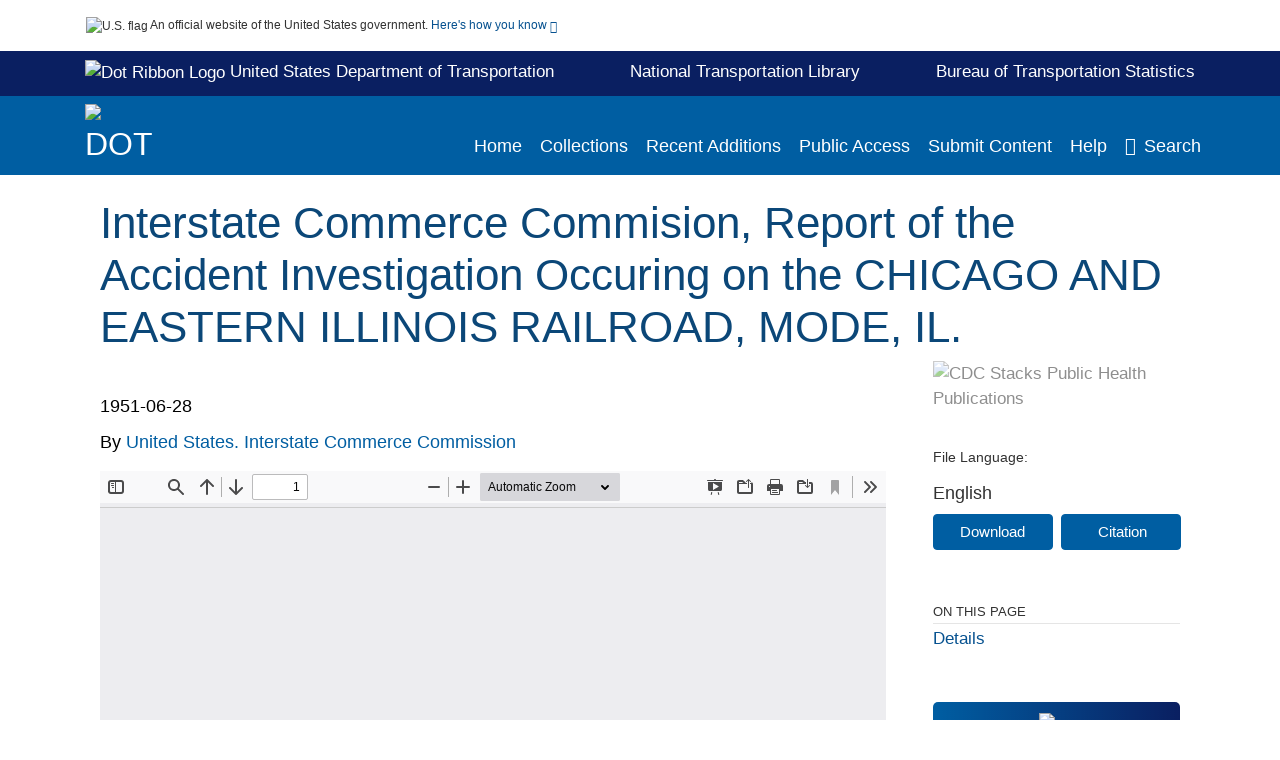

--- FILE ---
content_type: text/html; charset=UTF-8
request_url: https://rosap.ntl.bts.gov/view/dot/44881
body_size: 12769
content:

<!DOCTYPE html>
<html  lang="en" dir="ltr">
<head>
  <meta charset="utf-8" />
<meta name="Generator" content="Drupal 10 (https://www.drupal.org)" />
<meta name="MobileOptimized" content="width" />
<meta name="HandheldFriendly" content="true" />
<meta name="viewport" content="width=device-width, initial-scale=1.0" />
<meta http-equiv="Content-Type" content="text/html; charset=utf-8" />
<meta name="og:title" content="DOT ROSA P" />
<meta name="og:description" content="ROSA P serves as an archival repository of USDOT-published products including scientific findings, journal articles, guidelines, recommendations, or other information authored or co-authored by USDOT or funded partners. As a repository, ROSA P retains documents in their original published format to ensure public access to scientific information." />
<meta name="og:image" content="https://rosap.ntl.bts.gov/themes/custom/dot/images/dot_searchBar_logo1184-481.png" />
<meta name="og:url" content="https://rosap.ntl.bts.gov" />
<meta name="og:type" content="website" />
<meta name="description" content="CHICAGO AND EASTERN ILLINOIS RAILROAD in MODE, IL." />
<meta name="citation_title" content="Interstate Commerce Commision, Report of the Accident  Investigation Occuring on the CHICAGO AND EASTERN ILLINOIS RAILROAD, MODE, IL." />
<meta name="citation_keywords" content="Derailments" />
<meta name="citation_keywords" content="Railroad crashes" />
<meta name="citation_keywords" content="Railroad trains" />
<meta name="citation_publication_date" content="1951/06/28" />
<meta name="citation_fulltext_html_url" content="http://rosap.ntl.bts.gov/view/dot/44881" />
<meta name="citation_pdf_url" content="http://rosap.ntl.bts.gov/view/dot/44881/dot_44881_DS1.pdf" />
<meta name="citation_language" content="English" />
<meta name="citation_abstract" content="CHICAGO AND EASTERN ILLINOIS RAILROAD in MODE, IL." />
<meta name="citation_doi" content="10.21949/1509532" />
<link rel="icon" href="/themes/custom/dot/favicon.ico" type="image/vnd.microsoft.icon" />

  <title>Interstate Commerce Commision, Report of the Accident  Investigation Occuring on the CHICAGO AND EASTERN ILLINOIS RAILROAD, MODE, IL.</title>
  <link rel="stylesheet" media="all" href="/sites/default/files/css/css_bl900nO3xwtPE_S9_it5gMGA59-uCoW8g3wNAcVrdt4.css?delta=0&amp;language=en&amp;theme=dot&amp;include=eJzzT8pKTS4Jy0wt1_eHM-NzMpOKEosqdVLyS_SBWBfI1ymuLC5JzdVPSixOBQAk1BRQ" />
<link rel="stylesheet" media="all" href="/sites/default/files/css/css_fFMjwnnUGtJdeMCgc6_NIHjb21GsUQPRec-VLWLVJms.css?delta=1&amp;language=en&amp;theme=dot&amp;include=eJzzT8pKTS4Jy0wt1_eHM-NzMpOKEosqdVLyS_SBWBfI1ymuLC5JzdVPSixOBQAk1BRQ" />

  
</head>
<body>
    <a href="#mainTitle" class="visually-hidden focusable skip-link">
      Skip to main content
    </a>
    
    
      <div class="dialog-off-canvas-main-canvas" data-off-canvas-main-canvas>
    

<div id="wrapper">
	<div id="wrapper-inner">
				<header>
	<section class="official-notice container noindex noprint">
		<div class="pt-3 pb-3">
			<div class="official-notice__notice">
				<img  class="usa-banner__header-flag"
					src="/themes/custom/dot/images/uswds/us_flag_small.png"
					alt="U.S. flag" width="16" height="11"> <span>An
					official website of the United States government.</span> <a
					href="#gov-notice" role="button" aria-expanded="false"
					aria-controls="gov-notice" class="collapsed"> Here's how you
					know <i class="cdc-fa-angle-down" ></i>
				</a>
			</div>
		</div>
		<div class="collapse" id="gov-notice" style="">
			<div class="row">
				<div class="col-12 col-lg-6">
					<img src="/themes/custom/dot/images/uswds/icon-dot-gov.svg" alt=""
						>
					<div>
						<b>Official websites use .gov</b>
						<p>A .gov website belongs to an official government
							organization in the United States.</p>
					</div>
				</div>
				<div class="col-12 col-lg-6">
					<img src="/themes/custom/dot/images/uswds/icon-https.svg" alt=""
						>
					<div>
						<b>Secure .gov websites use HTTPS</b>
						<p>
							A <strong>lock</strong> ( <i class="cdc-icon-lock-01"
								></i> ) or <strong>https://</strong> means
							you've safely connected to the .gov website. Share sensitive
							information only on official, secure websites.
						</p>
					</div>
				</div>
			</div>
		</div>
	</section>
	<section id="info-header">
		<div class="container pt-2 pb-2">
			<div class="info-header-link">
				<div>
					<a target="_blank" href="https://www.transportation.gov/" class="white hover-decoration"><img id="dotRibbonLogo"
							alt="Dot Ribbon Logo" width="17" height="18"
							src="/themes/custom/dot/images/dot_ribbon_logo.png">
						United States Department of Transportation
					</a>
				</div>
				<div>
					<a target="_blank" href="http://ntl.bts.gov/" class="white"><b>National Transportation Library</b></a>
				</div>
				<div>
					<a target="_blank" href="https://www.bts.gov/" class="white hover-decoration">Bureau of Transportation Statistics</a>
				</div>
			</div>
		</div>
	</section>
	<section class="mobile-menu">
		<div class="container">
			<div class="row justify-content-between">
				<div class="pt-2 pb-2 col-2 navbar-logo">
					<img alt="CDC"
						class="header-logo" src="/themes/custom/dot/images/logo/logo.svg" />
				</div>
				<div class="col-9 d-flex justify-content-end">
					<button title="Search" class="btn align-items-center"
						id="mobileSearchNav">
						<i class="cdc-fa-magnifying-glass mr-2"></i>
					</button>
				</div>
				<div class="col-9 align-content-center" style="display: none">
					<div class="container">
						<form autocomplete="off" id='mobileNavbarSearchForm' action="/gsearch">
							<div class="row">
								<input type="search" placeholder="Search ROSA P Collections"
									name="terms" class="pl-4 col-10" />
								<button alt='' type="button" aria-label="Close"
									class="pl-1 btn col-2">
									<span class="cdc-icon-close"></span>
								</button>
							</div>
						</form>
					</div>
				</div>
			</div>

		</div>
	</section>
	<section>
		<!--Menu construction-->
		<div class="row" id="menu-row">
			<!--menu row-->
			<div class="col-12" id="menu-column">
				<nav aria-label="Top navigation">
					<div class="navbar navbar-default navbar-static-top mb-0">
						<div class="row navbar-row">
							<div class="container p-0">
								<div class="pt-2 pb-2 pr-0 col-auto navbar-logo d-flex">
									<a class="d-flex" href="/">
										<img alt="DOT"
											class="header-logo" src="/themes/custom/dot/images/logo/logo.svg" />
										<img alt="" class="header-logo-text" src="/themes/custom/dot/images/logo/logo_text.svg" />
									</a>
								</div>
								<div class='mobile-menu mr-2'>
									<button id='mobile-menu-btn'
										class='btn cdc-mobile-btn btn-outline-primary'>
										<span class="collapse show">Menu <span
											class="cdc-fa-angle-down pl-1" ></span></span> <span
											class="collapse">Close<span
											class="cdc-icon-close align-middle pl-1"></span></span>
									</button>
								</div>
								<!--End Navbar header-->
								<div id="main-menu"
									class="desktop-show col-auto p-0 align-self-end">
									<ul class="nav navbar-nav navbar-left">
																				<li class='left-nav-options'><a id="welcomeHeader"
											href="/">Home</a></li>
																														<li class='left-nav-options'><a id="collectionHeader"
											href="/browse/collections">Collections</a></li>
																														<li class='left-nav-options'><a id="recentHeader"
											href="/browse/recent">Recent Additions</a></li>
																				<li class='left-nav-options'><a target="_blank" id="publicAccessHeader"
											href="https://doi.org/10.21949/1503647">Public Access</a></li>
																				<li class='left-nav-options'><a id="submitHeader"
											href="/submitContent">Submit Content</a></li>
																														<li class='left-nav-options'><a id="helpHeader"
											href="/help">Help</a></li>
																				<li class="left-nav-options"><a href='#'
											id="navbarSearch"> <i
												class="cdc-fa-magnifying-glass mr-2"></i>Search
										</a></li>
									</ul>
									<div class="nav navbar-nav navbar-left h-100 justify-content-center" style="display: none;">
										<form autocomplete="off" id='navbarSearchForm'
											action="/gsearch">
											<input type="search" placeholder="Search ROSA P Collections"
												name="terms" class="pl-4" />
											<button type="submit" aria-label="Search">
												<span class="cdc-fa-magnifying-glass"></span>
											</button>
											<button type="button" aria-label="Close" class="pl-1">
												<span class="cdc-icon-close"></span>
											</button>
										</form>
									</div>
								</div>
								<!--end main menu-->
							</div>

							<!--End right menu column-->
						</div>
						<!--end inner menu row-->
					</div>
					<div class='row mobile-menu'>
						<div class='container'>
							<ul aria-expanded='false' id="mobile-main-menu" class='collapse'>
								<li class='left-nav-options'><a id="welcomeHeader"
									href="/">Home</a></li>
								<li class='left-nav-options'><a id="collectionHeader"
									href="/browse/collections">Collections</a></li>
								<li class='left-nav-options'><a id="recentHeader"
									href="/browse/recent">Recent Additions</a></li>
								<li class='left-nav-options'><a target="_blank" id="publicAccessHeader"
									href="https://doi.org/10.21949/1503647">Public Access</a></li>
								<li class='left-nav-options'><a id="submitHeader"
									href="/submitContent">Submit Content</a></li>
								<li class='left-nav-options'><a id="helpHeader"
									href="/help">Help</a></li>
								<li class='left-nav-options'><a id="aboutHeader"
									href="/about">About</a></li>
								<li class='left-nav-options'><a id="contactHeader"
									href="/contact">Contact Us</a></li>
							</ul>
						</div>
					</div>
				</nav>
				<!--End navbar-->
			</div>
			<!--End menu column-->
		</div>
		<!--End Menu Row-->
	</section>
</header>		
<!-- Modal -->
<div class="modal fade" id="searchModal" tabindex="-1" role="dialog"
	aria-labelledby="header-search-modal" aria-hidden="true"
	aria-modal="true">
	<div class="modal-dialog" role="document">
		<div class="modal-content">
			<button type="button" class="close" data-dismiss="modal"
				aria-label="Close">
				<span aria-hidden="true">&times;</span>
			</button>
			<div class="modal-body">
				<form autocomplete="off" id="modal-gsearch" action='/gsearch' method="get">
					<input id='txt-search-box-mobile' type="search" name="terms"
						title="Search ROSA P Collections" autocomplete="off"
						value=""
						placeholder="Search ROSA P Collections" id="terms"
						title="Search Box" aria-label="Search Box"
						class="searchBox clearable form-control" />
					<div class="stacks-select">
						<select
							id="modal-collection" name="collection"
							class="collectionList form-control"
							title="Collection List Dropdown"
							aria-label="Collection List Dropdown"> 
														<option value="dot:83952" id="gtmGlobalCollectionModal-dot:83952"
															>Autonomous Vehicles</option>
														<option value="dot:79772" id="gtmGlobalCollectionModal-dot:79772"
															>BTS Data Spotlight</option>
														<option value="dot:54681" id="gtmGlobalCollectionModal-dot:54681"
															>BTS Maritime and Ports</option>
														<option value="dot:35533" id="gtmGlobalCollectionModal-dot:35533"
															>BTS Products</option>
														<option value="dot:78678" id="gtmGlobalCollectionModal-dot:78678"
															>CAA and FAA Reports</option>
														<option value="dot:64918" id="gtmGlobalCollectionModal-dot:64918"
															>Civil Aeronautics Manuals</option>
														<option value="dot:50942" id="gtmGlobalCollectionModal-dot:50942"
															>Civil Aeronautics Regulations</option>
														<option value="dot:60429" id="gtmGlobalCollectionModal-dot:60429"
															>CMTS</option>
														<option value="dot:55259" id="gtmGlobalCollectionModal-dot:55259"
															>Commodity Flow Survey</option>
														<option value="dot:83174" id="gtmGlobalCollectionModal-dot:83174"
															>DOT Administrators&#039; Speeches and Writings</option>
														<option value="dot:65448" id="gtmGlobalCollectionModal-dot:65448"
															>FAA Advisory Circulars</option>
														<option value="dot:56177" id="gtmGlobalCollectionModal-dot:56177"
															>FAA Civil Aerospace Medical Institute</option>
														<option value="dot:57609" id="gtmGlobalCollectionModal-dot:57609"
															>FAA Technical Library</option>
														<option value="dot:72709" id="gtmGlobalCollectionModal-dot:72709"
															>FCSM</option>
														<option value="dot:53566" id="gtmGlobalCollectionModal-dot:53566"
															>Federal Aviation Administration</option>
														<option value="dot:75690" id="gtmGlobalCollectionModal-dot:75690"
															>Federal Aviation Regulations</option>
														<option value="dot:232" id="gtmGlobalCollectionModal-dot:232"
															>Federal Highway Administration</option>
														<option value="dot:68732" id="gtmGlobalCollectionModal-dot:68732"
															>Federal Lands</option>
														<option value="dot:1" id="gtmGlobalCollectionModal-dot:1"
															>Federal Motor Carrier Safety Administration</option>
														<option value="dot:41012" id="gtmGlobalCollectionModal-dot:41012"
															>Federal Railroad Administration</option>
														<option value="dot:42631" id="gtmGlobalCollectionModal-dot:42631"
															>Federal Transit Administration</option>
														<option value="dot:241" id="gtmGlobalCollectionModal-dot:241"
															>FTA 50th Anniversary Collection</option>
														<option value="dot:32931" id="gtmGlobalCollectionModal-dot:32931"
															>Investigations of Aircraft Accidents 1934-1965</option>
														<option value="dot:44452" id="gtmGlobalCollectionModal-dot:44452"
															>Investigations of Railroad Accidents 1911-1993</option>
														<option value="dot:239" id="gtmGlobalCollectionModal-dot:239"
															>ITSJPO Digital Library</option>
														<option value="dot:68794" id="gtmGlobalCollectionModal-dot:68794"
															>National Conferences on Street and Highway Safety</option>
														<option value="dot:38236" id="gtmGlobalCollectionModal-dot:38236"
															>National Transportation Data Archive</option>
														<option value="dot:54445" id="gtmGlobalCollectionModal-dot:54445"
															>National Transportation Library Publications</option>
														<option value="dot:83173" id="gtmGlobalCollectionModal-dot:83173"
															>Newsletters</option>
														<option value="dot:78352" id="gtmGlobalCollectionModal-dot:78352"
															>News Releases</option>
														<option value="dot:242" id="gtmGlobalCollectionModal-dot:242"
															>NHTSA - Behavioral Safety Research</option>
														<option value="dot:40796" id="gtmGlobalCollectionModal-dot:40796"
															>NHTSA - Vehicle Safety Research</option>
														<option value="dot:53565" id="gtmGlobalCollectionModal-dot:53565"
															>NTAD Archive</option>
														<option value="dot:83172" id="gtmGlobalCollectionModal-dot:83172"
															>OST-R Data Collection</option>
														<option value="dot:41930" id="gtmGlobalCollectionModal-dot:41930"
															>PHMSA Collection</option>
														<option value="dot:79163" id="gtmGlobalCollectionModal-dot:79163"
															>Ports Resilience</option>
														<option value="dot:87713" id="gtmGlobalCollectionModal-dot:87713"
															>Promotional Materials</option>
														<option value="dot:54598" id="gtmGlobalCollectionModal-dot:54598"
															>Public Access Resources</option>
														<option value="dot:58550" id="gtmGlobalCollectionModal-dot:58550"
															>Public Roads Magazine</option>
														<option value="dot:73448" id="gtmGlobalCollectionModal-dot:73448"
															>Secretary of Transportation Speeches</option>
														<option value="dot:82036" id="gtmGlobalCollectionModal-dot:82036"
															>SMART Program</option>
														<option value="dot:73449" id="gtmGlobalCollectionModal-dot:73449"
															>State Road Maps</option>
														<option value="dot:36269" id="gtmGlobalCollectionModal-dot:36269"
															>Transportation Librarians Roundtable</option>
														<option value="dot:54849" id="gtmGlobalCollectionModal-dot:54849"
															>Transportation Resilience &amp; Vulnerability Collection</option>
														<option value="dot:60430" id="gtmGlobalCollectionModal-dot:60430"
															>University Transportation Centers</option>
														<option value="dot:62791" id="gtmGlobalCollectionModal-dot:62791"
															>US Coast Guard Circulars</option>
														<option value="dot:35446" id="gtmGlobalCollectionModal-dot:35446"
															>US DOT Public Access Data Management Plans</option>
														<option value="dot:706" id="gtmGlobalCollectionModal-dot:706"
															>US Transportation Collection</option>
														<option value="dot:231" id="gtmGlobalCollectionModal-dot:231"
															>Volpe Center</option>
													</select>
						<i class="cdc-fa-angle-down"></i>
					</div>
					<button class="searchModalIcon" type="submit">
						<svg xmlns="http://www.w3.org/2000/svg"
							xmlns:xlink="http://www.w3.org/1999/xlink" version="1.1"
							baseProfile="full" width="24" height="24"
							viewBox="0 0 24.00 24.00" enable-background="new 0 0 24.00 24.00"
							xml:space="preserve">
								<title>Search</title>
                        	<path fill="#0A4595" fill-opacity="1"
								stroke-width="0.2" stroke-linejoin="round"
								d="M 9.5,3C 13.0899,3 16,5.91015 16,9.5C 16,11.1149 15.411,12.5923 14.4362,13.7291L 14.7071,14L 15.5,14L 20.5,19L 19,20.5L 14,15.5L 14,14.7071L 13.7291,14.4362C 12.5923,15.411 11.1149,16 9.5,16C 5.91015,16 3,13.0899 3,9.5C 3,5.91015 5.91015,3 9.5,3 Z M 9.5,5.00001C 7.01472,5.00001 5,7.01473 5,9.50001C 5,11.9853 7.01472,14 9.5,14C 11.9853,14 14,11.9853 14,9.50001C 14,7.01473 11.9853,5.00001 9.5,5.00001 Z " />
						</svg>
					</button>
				</form>
			</div>
			<div class="modal-footer">
				<a id="advanceSearchLinkModal" class="advance-search-link noMod"
					href="/advancesearch">Advanced Search</a>
			</div>
		</div>
	</div>
</div>		<main>
						<div class="col-12 bookHeaderListData">
								<div class="record-note
					">
					<div class="container d-flex">
						<span class="circle">  <i>i</i> 						</span>
						<div class="text-contain">
													</div>
					</div>
				</div>
								
							</div>
						<div class="container" id="page">
				<div id="main" class="main-full">
					<div id="content">
						  <div>
    <div id="block-dot-content">
  
    
      <script src="https://cdnjs.cloudflare.com/ajax/libs/popper.js/1.16.1/umd/popper.min.js"></script>
<div class="page-view">
							<div class="container-fluid" id="doc-viewr-container">
		<div id="doc_details_top_row">
			<h1 id="mainTitle" class="title">
				Interstate Commerce Commision, Report of the Accident  Investigation Occuring on the CHICAGO AND EASTERN ILLINOIS RAILROAD, MODE, IL.
			</h1>
		</div>
		<div class="row">
			<div class="col-lg-9 col-12">
				<div class="card-badge pb-3">
					<div class="badges">
																																			</div>
					<div class="pt-3">
												</div>
				</div>
				<ul class="bookHeaderList">
										<li style="display: flex; width: 100%">
						<div class="col-lg-3 bookHeaderListData">
							<p>
																1951-06-28
															</p>
						</div>
					</li>
																																																																																					<li style="display: flex; width: 100%" class="series">
						<div class="col-lg-12 col-12 bookHeaderListData">
																					<span>By</span> <a id="metadataLink-abovefold-corporateCreator-United States. Interstate Commerce Commission" href="/gsearch?ref=docDetails&sm_corporate_creator=United%20States.%20Interstate%20Commerce%20Commission">
								United States. Interstate Commerce Commission
							</a>
													</div>
					</li>
																																							</ul>
				<div class="mobile-show pt-3">
										<div class="bookHeaderList-row language-drop">
	<div class="col-12 bookHeaderListLabel">
		File Language:
	</div>
	<div class="col-12 bookHeaderListData">
				English
			</div>
</div>
<!-- END ALL LANGUAGE -->
<div class="btn-group">
			<div class="altmetric-download-button pr-2">
				<form autocomplete="off" action="https://rosap.ntl.bts.gov/view/dot/44881/dot_44881_DS1.pdf" accept-charset="UTF-8" method="get" id="download-document1">
			<button type="submit" name="download-document-submit" id="download-document-submit1" value="Download"
				class="download-document-btn btn btn-primary">Download</button>
		</form>
			</div>
			<div class="dropdown-container">
		<div data-toggle="dropdown" >
			<button type="button" id="citeButtonRecord1" class="btn btn-primary dropdown-toggle pr-2 " aria-haspopup="true"
				aria-expanded="false">Citation</button>
		</div>
		<div class="dropdown-menu dropdown-menu-right citeDrop p-2" id="citeFormatDropdown">
			<div class="d-flex justify-content-end pb-2">
				<div class="stacks-select">
					<select aria-label="cite Format" id="citeFormat1"
						name="citeFormat" class="citeFormat language-dropbox form-control"
						onchange="formatChange('1');">
												<option class="formatListOption" value="Generic" >Generic</option>
												<option class="formatListOption" value="APA" >APA</option>
												<option class="formatListOption" value="MLA" >MLA</option>
												<option class="formatListOption" value="Chicago" >Chicago</option>
												<option class="formatListOption" value="RIS" >RIS</option>
											</select>
					<i class="cdc-fa-angle-down"></i>
				</div>
			</div>
			<div class="form-group">
				<textarea aria-label="Generic Preview" readonly class="form-control" style=""
					id="Genericpreview1">Title : Interstate Commerce Commision, Report of the Accident  Investigation Occuring on the CHICAGO AND EASTERN ILLINOIS RAILROAD, MODE, IL.

Corporate Creator(s) : United States. Interstate Commerce Commission

Published Date : 1951-06-28

DOI : https://doi.org/10.21949/1509532

</textarea>
				<textarea aria-label="APA Preview" readonly class="form-control" style=" display: none; "
					id="APApreview1">United States. Interstate Commerce Commission (1951). Interstate Commerce Commision, Report of the Accident  Investigation Occuring on the CHICAGO AND EASTERN ILLINOIS RAILROAD, MODE, IL.. https://doi.org/10.21949/1509532</textarea>
				<textarea aria-label="Chicago Preview" readonly class="form-control" style=" display: none; "
					id="chicagopreview1">United States. Interstate Commerce Commission &quot;Interstate Commerce Commision, Report of the Accident  Investigation Occuring on the CHICAGO AND EASTERN ILLINOIS RAILROAD, MODE, IL.&quot;  (1951), https://doi.org/10.21949/1509532</textarea>
				<textarea aria-label="MLA Preview" readonly class="form-control" style=" display: none; "
					id="MLApreview1">United States. Interstate Commerce Commission &quot;Interstate Commerce Commision, Report of the Accident  Investigation Occuring on the CHICAGO AND EASTERN ILLINOIS RAILROAD, MODE, IL.&quot; , 1951, https://doi.org/10.21949/1509532</textarea>
				<textarea aria-label="RIS Preview" readonly class="form-control" style=" display: none; "
					id="RISpreview1">Export RIS Citation Information.</textarea>
				<textarea hidden class="d-none" id="RIScitation44881">TY  - Tech Report
A2  - United States. Interstate Commerce Commission
AB  - CHICAGO AND EASTERN ILLINOIS RAILROAD in MODE, IL.
AN  - dot:44881
DO  - https://doi.org/10.21949/1509532
KW  - Derailments
KW  - Railroad crashes
KW  - Railroad trains
LA  - English
PB  - United States. Interstate Commerce Commission
PY  - 1951-06-28
TI  - Interstate Commerce Commision, Report of the Accident  Investigation Occuring on the CHICAGO AND EASTERN ILLINOIS RAILROAD, MODE, IL.
M3  - Tech Report
N1  - United States
UR  - https://rosap.ntl.bts.gov/view/dot/44881
ER  - 


</textarea>
			</div>
			<div class="btn-contain justify-content-end">
				<button id="copyBtn1"
					class="btn btn-primary copyButton ">Copy</button>
				<button id="copiedBtn1"
					class="btn btn-primary copiedButton hideNoForce">Copied</button>
				<button id="saveCite1" class="btn btn-primary saveCite hideNoForce"
					onClick="submitExport(44881);">Save</button>
			</div>
		</div>
	</div>
</div>										<div cldass="show-alt">
												<div key='2355d4486f8ce9a3a3b986c2ee87955e' data-link-target="_blank" data-badge-type='donut'
							data-hide-less-than='1' data-doi="10.21949/1509532" data-badge-popover="left" class="altmetric-icon
												altmetric-embed
												altmetric-badge-type-donut
												altmetric-badge-popover-left">
						</div>
											</div>
									</div>
								<div id="tabs" class="tabsMargin">

					<br class="new-line"> <br class="new-line">
					<!--Define/Setup Tabs-->
					<!--************************TAB 1*********************************************-->
					<div id="tabs-1" class="tab-height">
																														 <iframe aria-label="document viewer"
							src="/pdfjs/web/viewer.html?file=https://rosap.ntl.bts.gov/view/dot/44881/dot_44881_DS1.pdf&#pagemode=none" class="googledocviewer" frameborder="0">
							</iframe>
																															</div>
			</div>
						<div id="tabs-2" class="bookDetails">
				<h2 class="medium-bold-title 
														details-title
							">Details</h2>
				<ul class="bookDetailsList">
																																																																																																								<li class="bookDetails-row">
						<!--creatorLI-->
						<div class="bookDetailsLabel">
							<b>Corporate Creators:</b>
						</div>
						<div class="bookDetailsData pt-3">
																																																																						<a id="metadataLink-Corporate Creators-United States. Interstate Commerce Commission" style="margin-left: .2em;"
								href="/gsearch?ref=docDetails&sm_corporate_creator=United%20States.%20Interstate%20Commerce%20Commission">
								United States. Interstate Commerce Commission
							</a>
																																		</div> <!--End creator label column-->
					</li>
																																																																																																					<li class="bookDetails-row">
				<div class="bookDetailsLabel">
					<b> Subject/TRT Terms:
					</b>
				</div>
				<div class="bookDetailsData subject-details pt-3">
										<div id="mesh-keywords" class="bookDetailListValue">
																																																<a id="metadataLink-Subject/TRT Terms-Derailments"
							href="/gsearch?ref=docDetails&sm_key_words=Derailments">Derailments</a>
																																										<a id="metadataLink-Subject/TRT Terms-Railroad Crashes"
							href="/gsearch?ref=docDetails&sm_key_words=Railroad%20crashes">Railroad Crashes</a>
																																										<a id="metadataLink-Subject/TRT Terms-Railroad Trains"
							href="/gsearch?ref=docDetails&sm_key_words=Railroad%20trains">Railroad Trains</a>
																													</div>
					<div class="d-flex justify-content-end">
											</div>
				</div> <!--End keywords data cell-->
			</li>
			<!--End keywords li-->
																																																																																																										<li class="bookDetails-row">

				<div class="bookDetailsLabel">
					<b>DOI:</b>
				</div>
				<div class="bookDetailsData pt-3">
					<div>
																				<a id="metadataLink-DOI-https://doi.org/10.21949/1509532" class="linebreak" href="https://doi.org/10.21949/1509532" targe="_blank">https://doi.org/10.21949/1509532</a>
																			</div>
				</div>
			</li>
																																																																											<li class="bookDetails-row">
						<!--creatorLI-->
						<div class="bookDetailsLabel">
							<b>Resource Type:</b>
						</div>
						<div class="bookDetailsData pt-3">
																																																																						<a id="metadataLink-Resource Type-Tech Report" style="margin-left: .2em;"
								href="/gsearch?ref=docDetails&sm_resource_type=Tech%20Report">
								Tech Report
							</a>
																																		</div> <!--End creator label column-->
					</li>
																																																																										<li class="bookDetails-row">
						<!--creatorLI-->
						<div class="bookDetailsLabel">
							<b>Geographical Coverage:</b>
						</div>
						<div class="bookDetailsData pt-3">
														<div id="moretextPAmods.sm_geographical_coverage">
																																																																																<a id="metadataLink-Geographical Coverage-United States" style="margin-left: .2em;" href="/gsearch?ref=docDetails&sm_geographical_coverage=United%20States">
									United States
								</a>
																																 <span class="semicolon">;</span>
																																																																																										<a id="metadataLink-Geographical Coverage-Illinois" style="margin-left: .2em;" href="/gsearch?ref=docDetails&sm_geographical_coverage=Illinois">
									Illinois
								</a>
																																																</div>
													</div> <!--End creator label column-->
					</li>
																																																																																																																																																																																						<li class="bookDetails-row">
						<!--creatorLI-->
						<div class="bookDetailsLabel">
							<b>Corporate Publisher:</b>
						</div>
						<div class="bookDetailsData pt-3">
																																																																						<a id="metadataLink-Corporate Publisher-United States. Interstate Commerce Commission" style="margin-left: .2em;"
								href="/gsearch?ref=docDetails&sm_corporate_publisher=United%20States.%20Interstate%20Commerce%20Commission">
								United States. Interstate Commerce Commission
							</a>
																																		</div> <!--End creator label column-->
					</li>
																																																																																												<li class="bookDetails-row doc-details" id="doc-details-description">
				<div class="bookDetailsLabel">
					<b>Abstract:
					</b>
				</div>
				<div class="bookDetailsData collapse pt-3" id="collapseDetails">
															CHICAGO AND EASTERN ILLINOIS RAILROAD in MODE, IL.
														</div>
			</li>
																																																																																																																																							<li class="bookDetails-row">
						<!--creatorLI-->
						<div class="bookDetailsLabel">
							<b>Format:</b>
						</div>
						<div class="bookDetailsData pt-3">
																																																																						<a id="metadataLink-Format-PDF" style="margin-left: .2em;"
								href="/gsearch?ref=docDetails&sm_format=PDF">
								PDF
							</a>
																																		</div> <!--End creator label column-->
					</li>
																																																																																																																																																																																																																																																																																																																																																																																																																																																																																																																																																														<li class="bookDetails-row">
				<div class="bookDetailsLabel">
					<b>Collection(s):</b>
				</div>
				<div class="bookDetailsData subject-details pt-3">
					<div>
																		<a id="metadataLink-collections-Investigations of Railroad Accidents 1911-1993 class="d-block"  href="/cbrowse?pid=dot%3A44452&parentId=dot%3A44452">
							Investigations of Railroad Accidents 1911-1993
						</a>
																	</div>
				</div>
			</li>
									<li class="bookDetails-row">
				<div class="bookDetailsLabel main-check">
					<b>Main Document Checksum:</b>
				</div>
				<div class="bookDetailsData linebreak pt-3">
					urn:sha256:97949e79e3342d61d48cf9584f47616ceb2101001a9b59ec5101e937d697b23c
				</div>
			</li>
															<li class="bookDetails-row">
				<div class="bookDetailsLabel main-check">
					<b>Download URL:</b>
				</div>
				<div class="bookDetailsData pt-3">

					<div id="documentPDF" class="bookDetailListValueChecksum">
						<a class="linebreak" href="https://rosap.ntl.bts.gov/view/dot/44881/dot_44881_DS1.pdf">https://rosap.ntl.bts.gov/view/dot/44881/dot_44881_DS1.pdf</a>
					</div>
				</div> <!--End row data-->
			</li>
			<!--End $checksum_txt_en li-->
															<li class="bookDetails-row stacks-file-type">
				<div class="bookDetailsLabel">
					<b>File Type:</b>
				</div>
				<div class="bookDetailsData docImgType pt-3">
					<div class="fileimagemargin altmetric-file-icon">
																		<!--Create document type and size link-->
												
						<img style="vertical-align: middle; width: 23px; height: 23px;" src='/themes/custom/dot/images/pdf.svg'
							alt="Filetype" /><span class="fileimagetype">[PDF
							- 348.63 KB
							]
						</span>
																													</div>
				</div>
			</li>
						</ul>
		</div>
		<!--************************TAB 3*********************************************-->
				<!--************************TAB 4  Dataset section********************************************* -->
				<!--************************TAB 5*********************************************-->
				<div class="previous-section container col-12 col-lg-10 mt-5">
			<a id="dynamicBackButton" class="d-block" href="">
				<div class="d-flex">
					<div class="col-2 col-lg-1 icon-section">
						<span class="cdc-fa-regular-arrow-left"></span>
					</div>
					<div class="col-10 col-lg-11 text-section p-3">
						<span class="title">PREVIOUS</span>
						<div class="message-section">
						</div>
					</div>
				</div>
			</a>
		</div>
	</div>
	<div class="sidenav desktop-show col-lg-3">
		<div class="gray-logo">
			<img class="w-100" alt="CDC Stacks Public Health Publications"
				src='/themes/custom/dot/images/gray-logo.svg' />
		</div>
				<div class="bookHeaderList-row language-drop">
	<div class="col-12 bookHeaderListLabel">
		File Language:
	</div>
	<div class="col-12 bookHeaderListData">
				English
			</div>
</div>
<!-- END ALL LANGUAGE -->
<div class="btn-group">
			<div class="altmetric-download-button pr-2">
				<form autocomplete="off" action="https://rosap.ntl.bts.gov/view/dot/44881/dot_44881_DS1.pdf" accept-charset="UTF-8" method="get" id="download-document">
			<button type="submit" name="download-document-submit" id="download-document-submit" value="Download"
				class="download-document-btn btn btn-primary">Download</button>
		</form>
			</div>
			<div class="dropdown-container">
		<div data-toggle="dropdown" >
			<button type="button" id="citeButtonRecord" class="btn btn-primary dropdown-toggle pr-2 " aria-haspopup="true"
				aria-expanded="false">Citation</button>
		</div>
		<div class="dropdown-menu dropdown-menu-right citeDrop p-2" id="citeFormatDropdown">
			<div class="d-flex justify-content-end pb-2">
				<div class="stacks-select">
					<select aria-label="cite Format" id="citeFormat"
						name="citeFormat" class="citeFormat language-dropbox form-control"
						onchange="formatChange('');">
												<option class="formatListOption" value="Generic" >Generic</option>
												<option class="formatListOption" value="APA" >APA</option>
												<option class="formatListOption" value="MLA" >MLA</option>
												<option class="formatListOption" value="Chicago" >Chicago</option>
												<option class="formatListOption" value="RIS" >RIS</option>
											</select>
					<i class="cdc-fa-angle-down"></i>
				</div>
			</div>
			<div class="form-group">
				<textarea aria-label="Generic Preview" readonly class="form-control" style=""
					id="Genericpreview">Title : Interstate Commerce Commision, Report of the Accident  Investigation Occuring on the CHICAGO AND EASTERN ILLINOIS RAILROAD, MODE, IL.

Corporate Creator(s) : United States. Interstate Commerce Commission

Published Date : 1951-06-28

DOI : https://doi.org/10.21949/1509532

</textarea>
				<textarea aria-label="APA Preview" readonly class="form-control" style=" display: none; "
					id="APApreview">United States. Interstate Commerce Commission (1951). Interstate Commerce Commision, Report of the Accident  Investigation Occuring on the CHICAGO AND EASTERN ILLINOIS RAILROAD, MODE, IL.. https://doi.org/10.21949/1509532</textarea>
				<textarea aria-label="Chicago Preview" readonly class="form-control" style=" display: none; "
					id="chicagopreview">United States. Interstate Commerce Commission &quot;Interstate Commerce Commision, Report of the Accident  Investigation Occuring on the CHICAGO AND EASTERN ILLINOIS RAILROAD, MODE, IL.&quot;  (1951), https://doi.org/10.21949/1509532</textarea>
				<textarea aria-label="MLA Preview" readonly class="form-control" style=" display: none; "
					id="MLApreview">United States. Interstate Commerce Commission &quot;Interstate Commerce Commision, Report of the Accident  Investigation Occuring on the CHICAGO AND EASTERN ILLINOIS RAILROAD, MODE, IL.&quot; , 1951, https://doi.org/10.21949/1509532</textarea>
				<textarea aria-label="RIS Preview" readonly class="form-control" style=" display: none; "
					id="RISpreview">Export RIS Citation Information.</textarea>
				<textarea hidden class="d-none" id="RIScitation44881">TY  - Tech Report
A2  - United States. Interstate Commerce Commission
AB  - CHICAGO AND EASTERN ILLINOIS RAILROAD in MODE, IL.
AN  - dot:44881
DO  - https://doi.org/10.21949/1509532
KW  - Derailments
KW  - Railroad crashes
KW  - Railroad trains
LA  - English
PB  - United States. Interstate Commerce Commission
PY  - 1951-06-28
TI  - Interstate Commerce Commision, Report of the Accident  Investigation Occuring on the CHICAGO AND EASTERN ILLINOIS RAILROAD, MODE, IL.
M3  - Tech Report
N1  - United States
UR  - https://rosap.ntl.bts.gov/view/dot/44881
ER  - 


</textarea>
			</div>
			<div class="btn-contain justify-content-end">
				<button id="copyBtn"
					class="btn btn-primary copyButton ">Copy</button>
				<button id="copiedBtn"
					class="btn btn-primary copiedButton hideNoForce">Copied</button>
				<button id="saveCite" class="btn btn-primary saveCite hideNoForce"
					onClick="submitExport(44881);">Save</button>
			</div>
		</div>
	</div>
</div>				<div class="show-alt d-flex">
						<div key='2355d4486f8ce9a3a3b986c2ee87955e' data-link-target="_blank" data-badge-type='donut'
				data-hide-less-than='1' data-doi="10.21949/1509532" data-badge-popover="left" class="altmetric-icon
									altmetric-embed
									altmetric-badge-type-donut
									altmetric-badge-popover-left">
			</div>
					</div>
				<div><span class="heading-medium">ON THIS PAGE</span></div>
		<hr style="display: block; width: 100%; margin: 0;">
		<div class="tabLinks">
			<a id="details" class="d-block" href="#tabs-2">Details</a>
														</div>
		<div class="notify-container mt-5">
			<div>
				<div class="logo">
					<img aria-hidden="true" class="logo" src="/themes/custom/dot/images/SmallStacksIcon.svg">
				</div>
				<div class="notify-text">
										<strong>ROSA P</strong> serves as an archival repository of USDOT-published products including scientific 
					findings, journal articles, guidelines, recommendations, or other information authored or co-authored by 
					USDOT or funded partners. As a repository, <strong>ROSA P</strong> retains documents in their original published format to 
					ensure public access to scientific information.
									</div>
			</div>
		</div>
		<div class="pin">
						<div class="youmayalsolike">
				<div>
					<div class="link-section p-3">
						<span class="title">You May Also Like</span>
						<ol class="related-articles" id="you-contain">
														<li>
								<div class="myCardTitle">
									<a href="/view/dot/47279" title="Interstate Commerce Commission, Report of the Accident  Investigation Occurring on the CHICAGO, MILWAUKEE AND ST. PAUL RAILWAY, PORTSMOUTH, IA.">Interstate Commerce Commission, Report of the Accident  Investigation Occurring on the CHICAGO, MILWAUKEE AND ST. PAUL RAILWAY, PORTSMOUTH, IA.</a>
								</div>
							</li>
														<li>
								<div class="myCardTitle">
									<a href="/view/dot/47442" title="Interstate Commerce Commission, Report of the Accident  Investigation Occurring on the DENVER AND RIO GRANDE RAILROAD, GLENWOOD SPRINGS, CO.">Interstate Commerce Commission, Report of the Accident  Investigation Occurring on the DENVER AND RIO GRANDE RAILROAD, GLENWOOD SPRINGS, CO.</a>
								</div>
							</li>
																				</ol>
					</div>
					<div class="return-section p-3">
												<div>COLLECTION</div>
																		<a href="/cbrowse?parentId=dot%3A44452">
							Investigations of Railroad Accidents 1911-1993
						</a>
																							</div>
				</div>
			</div>
						<div class="pt-3">
				<a href="#mainTitle"><span class="cdc-fa-angle-up pr-1"></span>BACK TO TOP</a>
			</div>
		</div>
	</div>
</div>

</div>
  </div>

  </div>

					</div>
				</div>
			</div>
			<div class="modal fade" id="batata" tabindex="-1" role="dialog"
	aria-labelledby="batata" aria-modal="true">
	<div class="modal-dialog" role="document">
		<div class="modal-content">
			<div class="modal-header">
				<button type="button" class="close" data-dismiss="modal"
					aria-label="Close">
					<span aria-hidden="true">&times;</span>
				</button>
				<h4 class="modal-title" id="modal-label">Exit
					Notification/Disclaimer Policy</h4>
			</div>
			<div class="modal-body">
				<strong>Links with this icon <svg
						class="bi bi-box-arrow-up-right blue-svg" width="1em" height="1em"
						viewBox="0 0 16 16" fill="currentColor"
						xmlns="http://www.w3.org/2000/svg">
  <path fill-rule="evenodd"
							d="M1.5 13A1.5 1.5 0 003 14.5h8a1.5 1.5 0 001.5-1.5V9a.5.5 0 00-1 0v4a.5.5 0 01-.5.5H3a.5.5 0 01-.5-.5V5a.5.5 0 01.5-.5h4a.5.5 0 000-1H3A1.5 1.5 0 001.5 5v8zm7-11a.5.5 0 01.5-.5h5a.5.5 0 01.5.5v5a.5.5 0 01-1 0V2.5H9a.5.5 0 01-.5-.5z"
							clip-rule="evenodd" />
  <path fill-rule="evenodd"
							d="M14.354 1.646a.5.5 0 010 .708l-8 8a.5.5 0 01-.708-.708l8-8a.5.5 0 01.708 0z"
							clip-rule="evenodd" />
</svg> indicate that you are leaving a Bureau of Transportation
											Statistics (BTS)/National Transportation Library (NTL)
											Web-based service.
			</strong>
			<p>
				<br>
			</p>
			<p>Thank you for visiting.</p>
			<br>
			<p>You are about to access a non-government link outside of
				the U.S. Department of Transportation's National
				Transportation Library.</p>
			<br>
			<p>Please note: While links to Web sites outside of DOT are
				offered for your convenience, when you exit DOT Web sites,
				Federal privacy policy and Section 508 of the Rehabilitation
				Act (accessibility requirements) no longer apply. In
				addition, DOT does not attest to the accuracy, relevance,
				timeliness or completeness of information provided by linked
				sites. Linking to a Web site does not constitute an
				endorsement by DOT of the sponsors of the site or the
				products presented on the site. For more information, please
				view DOT's Web site linking policy.</p>
			<br>
			<p>To get back to the page you were previously viewing, click
				your Cancel button.</p>
			</div>
			<div class="modal-footer footer-buttons">
				<button type="button" class="btn btn-default footer-green"
					data-dismiss="modal">Cancel</button>
				<button type="button"
					class="btn btn-default footer-green dark-green rosaP_exit"
					onclick="$('.modal.show').modal('hide')">Continue</button>
			</div>
		</div>
	</div>
</div>		</main>
				
<footer>
	<!--FOOTER CONSTRUCTION--->
	<section class="footer-top">
		<div class="container">
			<div class="row">
				<div class="col col-12 col-md-6 col-lg-5">
					<div class="footer__description">
						<a href="/about">ROSAP<span
							class="cdc-fa-angle-right pl-1"></span></a>
						<p><strong>ROSA P</strong> serves as an archival repository of USDOT-published products including scientific 
					findings, journal articles, guidelines, recommendations, or other information authored or co-authored by 
					USDOT or funded partners. As a repository, <strong>ROSA P</strong> retains documents in their original published format to 
					ensure public access to scientific information.</p>
					</div>
				</div>
				<div class="col col-12 col-md-5 offset-md-1 col-lg-5 offset-lg-1">
					<ul class="footer__main-nav">
						<li><a href="/">Rosa P Home</a></li>
						<li><a href="/browse/collections">Collections</a></li>
						<li><a href="/browse/recent">Recent Additions</a></li>
						<li><a target="_blank" href="https://doi.org/10.21949/1503647">Public Access</a></li>
						<li><a href="/submitContent">Submit Content</a></li>
						<li><a href="/help">Help</a></li>
						<li><a href="/about">About</a></li>
						<li><a href="/contact">Contact Us</a></li>
					</ul>
				</div>
			</div>
		</div>
	</section>
	<section id="footer-links">
		<div class="container pt-5 pb-5">
			<div class="row white">
				<div class="col-lg-8 col-sm-12 moderate pb-5">
					<div>U.S. DEPARTMENT OF TRANSPORTATION</div>
					<div>
						<strong>Bureau of Transportation Statistics</strong>
					</div>
					<div>1200 NEW JERSEY AVENUE, SE</div>
					<div>WASHINGTON, DC 20590</div>
					<div>800-853-1351</div>
				</div>
				<div class="col-lg-4 col-sm-12 pb-4">
					<div>
						<a target="_blank" class="btn btn-primary"
							href="https://public.govdelivery.com/accounts/USDOT/subscriber/new?category_id=USDOT_C17">
							Subscribe to email updates
						</a>
					</div>
					<div id="socialMediaLinks" class="mt-3">
						<a target="_blank" href="https://twitter.com/bts_usdot" class="pr-3" data-target="#batata"
							data-toggle="modal"><span class="fontawesome-icon-inline"><svg width="19" height="19" viewBox="0 0 1200 1227" fill="none" xmlns="http://www.w3.org/2000/svg">
								<path d="M714.163 519.284L1160.89 0H1055.03L667.137 450.887L357.328 0H0L468.492 681.821L0 1226.37H105.866L515.491 750.218L842.672 1226.37H1200L714.137 519.284H714.163ZM569.165 687.828L521.697 619.934L144.011 79.6944H306.615L611.412 515.685L658.88 583.579L1055.08 1150.3H892.476L569.165 687.854V687.828Z" fill="white"/>
								</svg>
							</span>
						</a>
						<a target="_blank" href="https://www.linkedin.com/company/bureau-of-transportation-statistics-bts" class="pr-3"
							data-target="#batata" data-toggle="modal"><span class="fontawesome-icon-inline"><svg
									class="svg-inline--fa fa-linkedin fa-w-14" aria-hidden="true" focusable="false"
									data-prefix="fab" data-icon="linkedin" role="img" xmlns="http://www.w3.org/2000/svg"
									viewBox="0 0 448 512" data-fa-i2svg="">
									<path fill="currentColor"
										d="M416 32H31.9C14.3 32 0 46.5 0 64.3v383.4C0 465.5 14.3 480 31.9 480H416c17.6 0 32-14.5 32-32.3V64.3c0-17.8-14.4-32.3-32-32.3zM135.4 416H69V202.2h66.5V416zm-33.2-243c-21.3 0-38.5-17.3-38.5-38.5S80.9 96 102.2 96c21.2 0 38.5 17.3 38.5 38.5 0 21.3-17.2 38.5-38.5 38.5zm282.1 243h-66.4V312c0-24.8-.5-56.7-34.5-56.7-34.6 0-39.9 27-39.9 54.9V416h-66.4V202.2h63.7v29.2h.9c8.9-16.8 30.6-34.5 62.9-34.5 67.2 0 79.7 44.3 79.7 101.9V416z">
									</path>
								</svg>
							</span>
						</a>
						<a target="_blank" href="https://www.instagram.com/bts_usdot" class="pr-3" data-target="#batata"
							data-toggle="modal"><span class="fontawesome-icon-inline"><svg
									class="svg-inline--fa fa-instagram fa-w-14" aria-hidden="true" focusable="false"
									data-prefix="fab" data-icon="instagram" role="img" xmlns="http://www.w3.org/2000/svg"
									viewBox="0 0 448 512" data-fa-i2svg="" aria-label="instagram">
									<path fill="currentColor"
										d="M224.1 141c-63.6 0-114.9 51.3-114.9 114.9s51.3 114.9 114.9 114.9S339 319.5 339 255.9 287.7 141 224.1 141zm0 189.6c-41.1 0-74.7-33.5-74.7-74.7s33.5-74.7 74.7-74.7 74.7 33.5 74.7 74.7-33.6 74.7-74.7 74.7zm146.4-194.3c0 14.9-12 26.8-26.8 26.8-14.9 0-26.8-12-26.8-26.8s12-26.8 26.8-26.8 26.8 12 26.8 26.8zm76.1 27.2c-1.7-35.9-9.9-67.7-36.2-93.9-26.2-26.2-58-34.4-93.9-36.2-37-2.1-147.9-2.1-184.9 0-35.8 1.7-67.6 9.9-93.9 36.1s-34.4 58-36.2 93.9c-2.1 37-2.1 147.9 0 184.9 1.7 35.9 9.9 67.7 36.2 93.9s58 34.4 93.9 36.2c37 2.1 147.9 2.1 184.9 0 35.9-1.7 67.7-9.9 93.9-36.2 26.2-26.2 34.4-58 36.2-93.9 2.1-37 2.1-147.8 0-184.8zM398.8 388c-7.8 19.6-22.9 34.7-42.6 42.6-29.5 11.7-99.5 9-132.1 9s-102.7 2.6-132.1-9c-19.6-7.8-34.7-22.9-42.6-42.6-11.7-29.5-9-99.5-9-132.1s-2.6-102.7 9-132.1c7.8-19.6 22.9-34.7 42.6-42.6 29.5-11.7 99.5-9 132.1-9s102.7-2.6 132.1 9c19.6 7.8 34.7 22.9 42.6 42.6 11.7 29.5 9 99.5 9 132.1s2.7 102.7-9 132.1z">
									</path>
								</svg>
							</span>
						</a>
						<a target="_blank" href="https://public.govdelivery.com/accounts/USDOT/subscriber/new?category_id=USDOT_C17"
							class="noMod"><span class="fontawesome-icon-inline"><svg
									class="svg-inline--fa fa-envelope fa-w-16" aria-hidden="true" focusable="false"
									data-prefix="fas" data-icon="envelope" role="img" xmlns="http://www.w3.org/2000/svg"
									viewBox="0 0 512 512" data-fa-i2svg="">
									<path fill="currentColor"
										d="M502.3 190.8c3.9-3.1 9.7-.2 9.7 4.7V400c0 26.5-21.5 48-48 48H48c-26.5 0-48-21.5-48-48V195.6c0-5 5.7-7.8 9.7-4.7 22.4 17.4 52.1 39.5 154.1 113.6 21.1 15.4 56.7 47.8 92.2 47.6 35.7.3 72-32.8 92.3-47.6 102-74.1 131.6-96.3 154-113.7zM256 320c23.2.4 56.6-29.2 73.4-41.4 132.7-96.3 142.8-104.7 173.4-128.7 5.8-4.5 9.2-11.5 9.2-18.9v-19c0-26.5-21.5-48-48-48H48C21.5 64 0 85.5 0 112v19c0 7.4 3.4 14.3 9.2 18.9 30.6 23.9 40.7 32.4 173.4 128.7 16.8 12.2 50.2 41.8 73.4 41.4z">
									</path>
								</svg>
							</span>
						</a>
					</div>
				</div>
			</div>
			<div class="row pb-5 white">
				<div class="col-lg-4 col-sm-12">
					<div class="section-title mb-3">About</div>
					<div class="mb-3"><a target="_blank" href="https://www.bts.gov/about-BTS">About BTS</a></div>
					<div class="mb-3"><a target="_blank" href="https://www.bts.gov/learn-about-bts-and-our-work/contact-us">Contact Us</a></div>
					<div class="mb-3"><a target="_blank" href="http://transportation.libanswers.com/">FAQs</a></div>
					<div class="mb-3"><a target="_blank" href="https://www.bts.gov/jobs">Jobs and Internships</a></div>
					<div class="mb-3"><a target="_blank" href="https://www.transportation.gov/administrations/research-and-technology">DOT Research and Technology (OST-R)</a></div>
				</div>
				<div class="col-lg-4 col-sm-12">
					<div class="section-title mb-3">Resources</div>
					<div class="mb-3"><a target="_blank" href="http://transportation.libanswers.com/form.php?queue_id=1810">Ask a Librarian</a></div>
					<div class="mb-3"><a target="_blank" href="https://data.bts.gov/">BTS Open Data Catalog</a></div>
					<div class="mb-3"><a target="_blank" href="https://ntl.bts.gov/">National Transportation Library</a></div>
					<div class="mb-3"><a target="_blank" href="https://www.transtats.bts.gov/ONTIME/">Search for On-Time Flight Data</a></div>
					<div class="mb-3"><a target="_blank" href="https://www.bts.gov/archive/publications/the_changing_face_of_transportation/appendix_b">Acronym Guide</a></div>
				</div>
				<div class="col-lg-4 col-sm-12">
					<div class="section-title mb-3">Policies, Rights and Legal</div>
					<div class="mb-3"><a target="_blank" href="https://www.transportation.gov/about">About DOT</a></div>
					<div class="mb-3"><a target="_blank" href="https://www.transportation.gov/budget/dot-budget-and-performance">Budget and Performance</a></div>
					<div class="mb-3"><a target="_blank" href="https://www.civilrights.dot.gov/">Civil Rights</a></div>
					<div class="mb-3"><a target="_blank" href="https://www.transportation.gov/ethics">Ethics</a></div>
					<div class="mb-3"><a target="_blank" href="https://www.transportation.gov/foia">FOIA</a></div>
					<div class="mb-3"><a target="_blank" href="https://www.transportation.gov/dot-information-dissemination-quality-guidelines">Information Quality</a></div>
					<div class="mb-3"><a target="_blank" href="https://www.civilrights.dot.gov/civil-rights-awareness-enforcement/employment-related/affirmative-employment/no-fear-act">No FEAR Act</a></div>
					<div class="mb-3"><a target="_blank" href="https://www.oig.dot.gov/">Office of Inspector General</a></div>
					<div class="mb-3"><a target="_blank" href="https://www.transportation.gov/dot-website-privacy-policy">Privacy Policy</a></div>
					<div class="mb-3"><a target="_blank" href="https://www.usa.gov/">USA.gov</a></div>
					<div class="mb-3"><a target="_blank" href="https://www.transportation.gov/web-policies">Web Policies and Notices</a></div>
					<div class="mb-3"><a target="_blank" href="https://www.transportation.gov/web-standards">Web Standards</a></div>
				</div>
			</div>
		</div>
	</section>
	<div class="container" id="footer-bottom-links">
		<section>
			<span class="desktop-show">Version 3.28.1</span>
			<div>
				<span class="pr-4"> <a target="_blank"
					href="https://www.transportation.gov/">TRANSPORTATION.GOV</a>
				</span> <span id="usa-gov"> <a target="_blank"
					href="https://www.usa.gov/">USA.GOV</a>
				</span>
			</div>
			<span class="mobile-show">Version 3.28.1</span>
		</section>
	</div>
</footer>
	</div>
</div>


  </div>

    
	<script src="/sites/default/files/js/js_2AofHAi9QvxSq58GEzjP1Rov_w6UD3xcrGr6YJ8hCoA.js?scope=footer&amp;delta=0&amp;language=en&amp;theme=dot&amp;include=eJzzT8pKTS4Jy0wt1_eHM-NzMpOKEosqdVLyS_SBWBfIBwBKsQ-1"></script>
<script src="https://d1bxh8uas1mnw7.cloudfront.net/assets/embed.js"></script>
<script src="/sites/default/files/js/js_OeGjBjl9QBzUAxJSa5izXSObciIeDrRJotSrP2CtoxQ.js?scope=footer&amp;delta=2&amp;language=en&amp;theme=dot&amp;include=eJzzT8pKTS4Jy0wt1_eHM-NzMpOKEosqdVLyS_SBWBfIBwBKsQ-1"></script>

    <script>
      (function (i, s, o, g, r, a, m) {
        i['GoogleAnalyticsObject'] = r; i[r] = i[r] || function () {
          (i[r].q = i[r].q || []).push(arguments)
        }, i[r].l = 1 * new Date(); a = s.createElement(o),
          m = s.getElementsByTagName(o)[0]; a.async = 1; a.src = g; m.parentNode.insertBefore(a, m)
      })(window, document, 'script', 'https://www.google-analytics.com/analytics.js', 'ga');
  
      ga('create', 'G-BYBGSXCYW4', 'auto');
      ga('send', 'pageview');
  
    </script>
    <script>(function (w, d, s, l, i) {
        w[l] = w[l] || []; w[l].push({
          'gtm.start':
            new Date().getTime(), event: 'gtm.js'
        }); var f = d.getElementsByTagName(s)[0],
          j = d.createElement(s), dl = l != 'dataLayer' ? '&l=' + l : ''; j.async = true; j.src =
            'https://www.googletagmanager.com/gtm.js?id=' + i + dl; f.parentNode.insertBefore(j, f);
      })(window, document, 'script', 'dataLayer', 'GTM-P76HX95');</script>
    <noscript>
      <iframe
        src="https://www.googletagmanager.com/ns.html?id=GTM-P76HX95"
        height="0" width="0" style="display: none; visibility: hidden"></iframe>
    </noscript>
</body>
</html>
